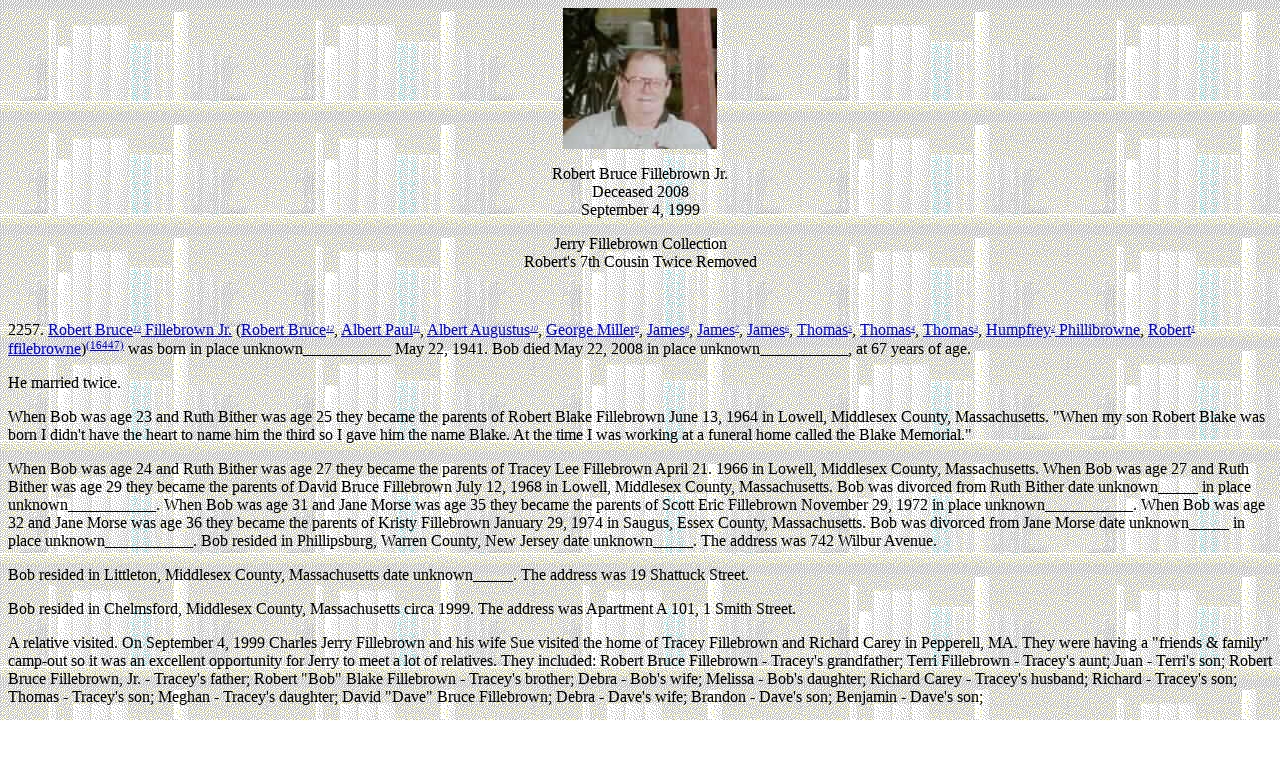

--- FILE ---
content_type: text/html
request_url: http://fillebrown.com/d4/i0003620.htm
body_size: 2280
content:

<HTML>
<HEAD>
<TITLE>Thirteenth Generation</TITLE>
<LINK REV="made" HREF="http://www.uftree.com">
</HEAD>
<BODY>
<BODY BACKGROUND="../graphics/library2.gif">
<P>
<A NAME="i3620">
<CENTER>
<IMG SRC="../graphics/i0003620.jpg" ALIGN="BOTTOM" ALT="Photo"><P>Robert Bruce Fillebrown Jr.<BR>Deceased 2008<BR>September 4, 1999<P><P>Jerry Fillebrown Collection<BR>Robert's 7th Cousin Twice Removed<P>
</CENTER>
<BR>
<P>
2257.  <A NAME="i3620"></A><A HREF="../d3/i0003241.htm#i3620b">Robert Bruce<I><FONT SIZE=-2><SUP>13</SUP></FONT></I> Fillebrown Jr.</A> (<A
HREF="../d3/i0003241.htm#i3241">Robert Bruce<I><FONT SIZE=-2><SUP>12</SUP></FONT></I></A>, <A HREF="../d2/i0001456.htm#i1456">Albert Paul<I><FONT
SIZE=-2><SUP>11</SUP></FONT></I></A>, <A HREF="../d1/i0001323.htm#i1323">Albert Augustus<I><FONT SIZE=-2><SUP>10</SUP></FONT></I></A>, <A
HREF="../d1/i0000977.htm#i977">George Miller<I><FONT SIZE=-2><SUP>9</SUP></FONT></I></A>, <A HREF="../d0/i0000512.htm#i512">James<I><FONT
SIZE=-2><SUP>8</SUP></FONT></I></A>, <A HREF="../d0/i0000164.htm#i164">James<I><FONT SIZE=-2><SUP>7</SUP></FONT></I></A>, <A
HREF="../d0/i0000086.htm#i86">James<I><FONT SIZE=-2><SUP>6</SUP></FONT></I></A>, <A HREF="../d0/i0000008.htm#i8">Thomas<I><FONT
SIZE=-2><SUP>5</SUP></FONT></I></A>, <A HREF="../d0/i0000006.htm#i6">Thomas<I><FONT SIZE=-2><SUP>4</SUP></FONT></I></A>, <A
HREF="../d0/i0000001.htm#i1">Thomas<I><FONT SIZE=-2><SUP>3</SUP></FONT></I></A>, <A HREF="../d0/i0004278.htm#i4278">Humpfrey<I><FONT
SIZE=-2><SUP>2</SUP></FONT></I> Phillibrowne</A>, <A HREF="../d0/i0006463.htm#i6463">Robert<I><FONT SIZE=-2><SUP>1</SUP></FONT></I>
ffilebrowne</A>)<FONT SIZE=-1><SUP><A NAME="f16447"></A><A HREF="../sources.htm#f16447b">(16447)</A></SUP></FONT> was born in place
unknown___________ May 22, 1941.  Bob died May 22, 2008 in place unknown___________, at 67 years of age.
<P>
He married twice.
<P>
When Bob was age 23 and Ruth Bither was age 25 they became the parents of Robert Blake Fillebrown June 13, 1964 in Lowell,
Middlesex County, Massachusetts.  &quot;When my son Robert Blake was born I didn't have the heart to name him the third so I gave him the
name Blake.  At the time I was working at a funeral home called the Blake Memorial.&quot;
<P>
When Bob was age 24 and Ruth Bither was age 27 they became the parents of Tracey Lee Fillebrown April 21. 1966 in Lowell,
Middlesex County, Massachusetts.  When Bob was age 27 and Ruth Bither was age 29 they became the parents of David
Bruce Fillebrown July 12, 1968 in Lowell, Middlesex County, Massachusetts.  Bob was divorced from Ruth Bither date
unknown_____ in place unknown___________.  When Bob was age 31 and Jane Morse was age 35 they became the parents of
Scott Eric Fillebrown November 29, 1972 in place unknown___________.  When Bob was age 32 and Jane Morse was age 36
they became the parents of Kristy Fillebrown January 29, 1974 in Saugus, Essex County, Massachusetts.  Bob was divorced
from Jane Morse date unknown_____ in place unknown___________.  Bob resided in Phillipsburg, Warren County, New
Jersey date unknown_____.  The address was 742 Wilbur Avenue.
<P>
Bob resided in Littleton, Middlesex County, Massachusetts date unknown_____.  The address was 19 Shattuck Street.
<P>
Bob resided in Chelmsford, Middlesex County, Massachusetts circa 1999.  The address was Apartment A 101, 1 Smith Street.
<P>
A relative visited.  On September 4, 1999 Charles Jerry Fillebrown and his wife Sue visited the home of Tracey Fillebrown and Richard Carey
in Pepperell, MA.  They were having a &quot;friends &amp; family&quot; camp-out so it was an excellent opportunity for Jerry to meet a lot of relatives.
They included:
 Robert Bruce Fillebrown - Tracey's grandfather;
 Terri Fillebrown - Tracey's aunt;
 Juan - Terri's son;
 Robert Bruce Fillebrown, Jr. - Tracey's father;
 Robert &quot;Bob&quot; Blake Fillebrown - Tracey's brother;
 Debra - Bob's wife;
 Melissa - Bob's daughter;
 Richard Carey - Tracey's husband;
 Richard - Tracey's son;
 Thomas - Tracey's son;
 Meghan - Tracey's daughter;
 David &quot;Dave&quot; Bruce Fillebrown;
 Debra - Dave's wife;
 Brandon - Dave's son;
 Benjamin - Dave's son; <P>Jerry and Robert Bruce Fillebrown are 7th cousins once removed their common ancestors being Thomas and
Anna Fillebrown the first Fillebrown family in America. Robert, Jr. and Terri are twice removed; Bob, Tracey, and Dave are three times
removed; and Melissa, Richard, Thomas, Meghan, Brandon, and Benjamin are four times removed from Jerry.
<P>
A family together.  Taken at the annual family reunion.
<P>
This is a family picture.  The picture was taken September 4, 1999.
<P>
A family picture.  The picture was taken at their annual family reunion.
<P>
A family together.  Taken at their annual family reunion,
<P>
This is a happy time.
<P>
Robert Bruce Fillebrown Jr. and Ruth Bither had the following children:
<P>
<A NAME="i4326b"></A>
<CENTER>
<IMG SRC="../graphics/i0004326.jpg" ALIGN="BOTTOM" ALT="Photo"><P>Robert Blake Fillebrown<BR>September 4, 1999<P><P>Jerry Fillebrown Collection<BR>Bob's 7th Cousin 3 Times Removed<P>
</CENTER>
<BR>
<P>
<IMG SRC="../graphics/bluedot.gif" ALIGN="BOTTOM" BORDER=0 ALT="child">
+
2746
i.
<A NAME="i4326b"></A><A HREF="../d5/i0004326.htm#i4326">Robert Blake<I><FONT SIZE=-2><SUP>14</SUP></FONT></I> Fillebrown</A> (still alive).
<P>
<A NAME="i4333b"></A>
<CENTER>
<IMG SRC="../graphics/i0004333.jpg" ALIGN="BOTTOM" ALT="Photo"><P>Tracey Lee Fillebrown<BR>Circa 2009<P><P>Facebook 2009<P>
</CENTER>
<BR>
<P>
<IMG SRC="../graphics/bluedot.gif" ALIGN="BOTTOM" BORDER=0 ALT="child">
+
2747
ii.
<A NAME="i4333b"></A><A HREF="../d5/i0004333.htm#i4333">Tracey Lee Fillebrown</A> (still alive).
<P>
<A NAME="i4329b"></A>
<CENTER>
<IMG SRC="../graphics/i0004329.jpg" ALIGN="BOTTOM" ALT="Photo"><P>David Bruce Fillebrown<BR>September 4, 1999<P><P>Jerry Fillebrown Collection<P>
</CENTER>
<BR>
<P>
<IMG SRC="../graphics/bluedot.gif" ALIGN="BOTTOM" BORDER=0 ALT="child">
+
2748
iii.
<A NAME="i4329b"></A><A HREF="../d5/i0004329.htm#i4329">David Bruce Fillebrown</A> (still alive).
<P>
Robert Bruce Fillebrown Jr. and Jane Morse had the following children:
<P>
<IMG SRC="../graphics/bluedot.gif" ALIGN="BOTTOM" BORDER=0 ALT="child">
2749
iv.
<A NAME="i7102"></A>Scott Eric Fillebrown<FONT SIZE=-1><SUP><A NAME="f16448"></A><A HREF="../sources.htm#f16448b">(16448)</A></SUP></FONT> was
born in place unknown___________ November 29, 1972.<FONT SIZE=-1><SUP><A NAME="f16449"></A><A
HREF="../sources.htm#f16449b">(16449)</A></SUP></FONT>  Scott died February 24, 1979 at 6 years of age.<FONT SIZE=-1><SUP><A
NAME="f16450"></A><A HREF="../sources.htm#f16450b">(16450)</A></SUP></FONT>
<P>
<A NAME="i7103b"></A>
<CENTER>
<IMG SRC="../graphics/i0007103.jpg" ALIGN="BOTTOM" ALT="Photo"><P>Kristy Bryant nee Fillebrown<BR>March 2009<P><P>Facebook 2009<P>
</CENTER>
<BR>
<P>
<IMG SRC="../graphics/bluedot.gif" ALIGN="BOTTOM" BORDER=0 ALT="child">
+
2750
v.
<A NAME="i7103b"></A><A HREF="../d5/i0007103.htm#i7103">Kristy Fillebrown</A> (still alive).
<P>
<P>
<IMG SRC="../graphics/btntoc.gif" ALIGN="CENTER" BORDER=0 ALT="Table of Contents graphic">
Return to <A HREF="../index.htm#toc">Table of Contents</A> or <A HREF="../nindex.htm#sx">Index</A>
<P>
<A HREF="../d4/i0003813.htm"><IMG SRC="../graphics/btnnext.gif" ALIGN="CENTER" BORDER=0 ALT="Go to Next Page Graphic">Go to Next Page</A>
<P>
<A HREF="../d4/i0003808.htm"><IMG SRC="../graphics/btnprev.gif" ALIGN="CENTER" BORDER=0 ALT="Go to Previous Page Graphic">Go to Previous Page</A>
</BODY>
</HTML>